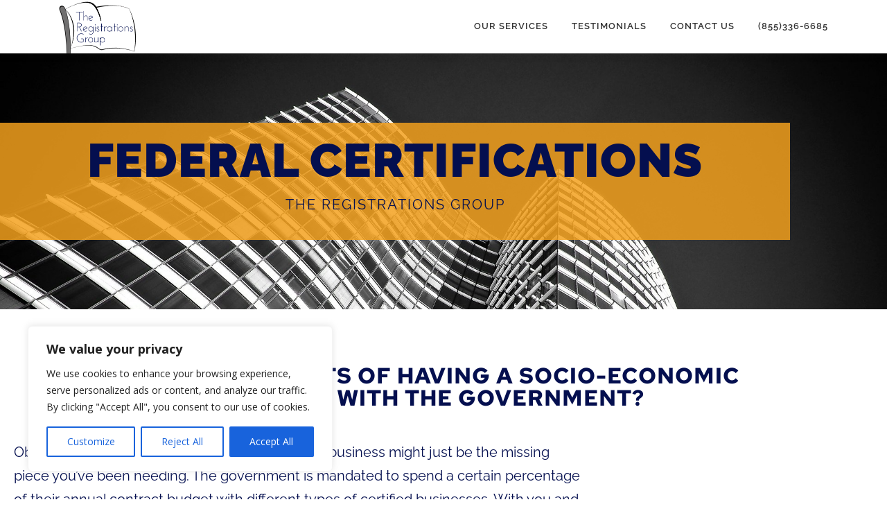

--- FILE ---
content_type: text/css
request_url: https://theregistrationsgroup.com/wp-content/uploads/elementor/css/post-127.css?ver=1769463280
body_size: 2711
content:
.elementor-127 .elementor-element.elementor-element-49e28aa7:not(.elementor-motion-effects-element-type-background), .elementor-127 .elementor-element.elementor-element-49e28aa7 > .elementor-motion-effects-container > .elementor-motion-effects-layer{background-image:url("https://theregistrationsgroup.com/wp-content/uploads/2021/01/architecture-2083687_1920.jpg");background-position:top center;background-size:cover;}.elementor-127 .elementor-element.elementor-element-49e28aa7 > .elementor-background-overlay{background-color:#030000;opacity:0.46;transition:background 0.3s, border-radius 0.3s, opacity 0.3s;}.elementor-127 .elementor-element.elementor-element-49e28aa7{transition:background 0.3s, border 0.3s, border-radius 0.3s, box-shadow 0.3s;padding:100px 0px 100px 0px;}.elementor-127 .elementor-element.elementor-element-35bdccce:not(.elementor-motion-effects-element-type-background) > .elementor-widget-wrap, .elementor-127 .elementor-element.elementor-element-35bdccce > .elementor-widget-wrap > .elementor-motion-effects-container > .elementor-motion-effects-layer{background-color:#F5A11DD6;}.elementor-127 .elementor-element.elementor-element-35bdccce > .elementor-element-populated{transition:background 0.3s, border 0.3s, border-radius 0.3s, box-shadow 0.3s;}.elementor-127 .elementor-element.elementor-element-35bdccce > .elementor-element-populated > .elementor-background-overlay{transition:background 0.3s, border-radius 0.3s, opacity 0.3s;}.elementor-widget-heading .elementor-heading-title{font-family:var( --e-global-typography-primary-font-family ), Sans-serif;font-weight:var( --e-global-typography-primary-font-weight );letter-spacing:var( --e-global-typography-primary-letter-spacing );color:var( --e-global-color-primary );}.elementor-127 .elementor-element.elementor-element-609cd0f{text-align:center;}.elementor-127 .elementor-element.elementor-element-609cd0f .elementor-heading-title{font-family:"Raleway", Sans-serif;font-size:68px;font-weight:900;letter-spacing:1px;color:var( --e-global-color-primary );}.elementor-127 .elementor-element.elementor-element-68bc2b57{text-align:center;}.elementor-127 .elementor-element.elementor-element-68bc2b57 .elementor-heading-title{font-family:"Raleway", Sans-serif;font-weight:400;letter-spacing:2px;color:var( --e-global-color-primary );}.elementor-127 .elementor-element.elementor-element-591f163{padding:20px 0px 0px 0px;}.elementor-127 .elementor-element.elementor-element-723a3645{padding:60px 0px 60px 0px;}.elementor-127 .elementor-element.elementor-element-36c4fe2{text-align:center;}.elementor-127 .elementor-element.elementor-element-403d6b3{padding:25px 0px 0px 0px;}.elementor-widget-text-editor{font-family:var( --e-global-typography-text-font-family ), Sans-serif;font-size:var( --e-global-typography-text-font-size );font-weight:var( --e-global-typography-text-font-weight );color:var( --e-global-color-text );}.elementor-widget-text-editor.elementor-drop-cap-view-stacked .elementor-drop-cap{background-color:var( --e-global-color-primary );}.elementor-widget-text-editor.elementor-drop-cap-view-framed .elementor-drop-cap, .elementor-widget-text-editor.elementor-drop-cap-view-default .elementor-drop-cap{color:var( --e-global-color-primary );border-color:var( --e-global-color-primary );}.elementor-127 .elementor-element.elementor-element-cbb51f7 > .elementor-container > .elementor-column > .elementor-widget-wrap{align-content:center;align-items:center;}.elementor-127 .elementor-element.elementor-element-cbb51f7:not(.elementor-motion-effects-element-type-background), .elementor-127 .elementor-element.elementor-element-cbb51f7 > .elementor-motion-effects-container > .elementor-motion-effects-layer{background-color:var( --e-global-color-primary );}.elementor-127 .elementor-element.elementor-element-cbb51f7{transition:background 0.3s, border 0.3s, border-radius 0.3s, box-shadow 0.3s;padding:60px 0px 60px 0px;}.elementor-127 .elementor-element.elementor-element-cbb51f7 > .elementor-background-overlay{transition:background 0.3s, border-radius 0.3s, opacity 0.3s;}.elementor-127 .elementor-element.elementor-element-f83c08d{text-align:center;}.elementor-127 .elementor-element.elementor-element-f83c08d .elementor-heading-title{color:var( --e-global-color-secondary );}.elementor-127 .elementor-element.elementor-element-36ffa31{padding:25px 0px 0px 0px;}.elementor-127 .elementor-element.elementor-element-050ee79:not(.elementor-motion-effects-element-type-background) > .elementor-widget-wrap, .elementor-127 .elementor-element.elementor-element-050ee79 > .elementor-widget-wrap > .elementor-motion-effects-container > .elementor-motion-effects-layer{background-color:var( --e-global-color-52fbfbb );}.elementor-127 .elementor-element.elementor-element-050ee79 > .elementor-element-populated{transition:background 0.3s, border 0.3s, border-radius 0.3s, box-shadow 0.3s;margin:0px 15px 0px 0px;--e-column-margin-right:15px;--e-column-margin-left:0px;padding:50px 50px 50px 50px;}.elementor-127 .elementor-element.elementor-element-050ee79 > .elementor-element-populated > .elementor-background-overlay{transition:background 0.3s, border-radius 0.3s, opacity 0.3s;}.elementor-127 .elementor-element.elementor-element-39d3615{text-align:center;}.elementor-127 .elementor-element.elementor-element-39d3615 .elementor-heading-title{font-family:"Raleway", Sans-serif;font-size:25px;font-weight:900;letter-spacing:1px;color:var( --e-global-color-primary );}.elementor-widget-button .elementor-button{background-color:var( --e-global-color-accent );font-family:var( --e-global-typography-accent-font-family ), Sans-serif;font-weight:var( --e-global-typography-accent-font-weight );}.elementor-127 .elementor-element.elementor-element-d131902 .elementor-button{background-color:var( --e-global-color-secondary );fill:var( --e-global-color-primary );color:var( --e-global-color-primary );border-radius:0px 0px 0px 0px;}.elementor-127 .elementor-element.elementor-element-f2934a3:not(.elementor-motion-effects-element-type-background) > .elementor-widget-wrap, .elementor-127 .elementor-element.elementor-element-f2934a3 > .elementor-widget-wrap > .elementor-motion-effects-container > .elementor-motion-effects-layer{background-color:var( --e-global-color-52fbfbb );}.elementor-127 .elementor-element.elementor-element-f2934a3 > .elementor-element-populated{transition:background 0.3s, border 0.3s, border-radius 0.3s, box-shadow 0.3s;margin:0px 0px 0px 15px;--e-column-margin-right:0px;--e-column-margin-left:15px;padding:50px 50px 50px 50px;}.elementor-127 .elementor-element.elementor-element-f2934a3 > .elementor-element-populated > .elementor-background-overlay{transition:background 0.3s, border-radius 0.3s, opacity 0.3s;}.elementor-127 .elementor-element.elementor-element-21d9f16{text-align:center;}.elementor-127 .elementor-element.elementor-element-21d9f16 .elementor-heading-title{font-family:"Raleway", Sans-serif;font-size:25px;font-weight:900;letter-spacing:1px;color:var( --e-global-color-primary );}.elementor-127 .elementor-element.elementor-element-8217d6d .elementor-button{background-color:var( --e-global-color-secondary );fill:var( --e-global-color-primary );color:var( --e-global-color-primary );border-radius:0px 0px 0px 0px;}.elementor-127 .elementor-element.elementor-element-f90da23{padding:25px 0px 0px 0px;}.elementor-127 .elementor-element.elementor-element-b264946:not(.elementor-motion-effects-element-type-background) > .elementor-widget-wrap, .elementor-127 .elementor-element.elementor-element-b264946 > .elementor-widget-wrap > .elementor-motion-effects-container > .elementor-motion-effects-layer{background-color:var( --e-global-color-52fbfbb );}.elementor-127 .elementor-element.elementor-element-b264946 > .elementor-element-populated{transition:background 0.3s, border 0.3s, border-radius 0.3s, box-shadow 0.3s;margin:0px 15px 0px 0px;--e-column-margin-right:15px;--e-column-margin-left:0px;padding:50px 50px 50px 50px;}.elementor-127 .elementor-element.elementor-element-b264946 > .elementor-element-populated > .elementor-background-overlay{transition:background 0.3s, border-radius 0.3s, opacity 0.3s;}.elementor-127 .elementor-element.elementor-element-1e13f0a{text-align:center;}.elementor-127 .elementor-element.elementor-element-1e13f0a .elementor-heading-title{font-family:"Raleway", Sans-serif;font-size:25px;font-weight:900;letter-spacing:1px;color:var( --e-global-color-primary );}.elementor-127 .elementor-element.elementor-element-dda529f .elementor-button{background-color:var( --e-global-color-secondary );fill:var( --e-global-color-primary );color:var( --e-global-color-primary );border-radius:0px 0px 0px 0px;}.elementor-127 .elementor-element.elementor-element-072020e:not(.elementor-motion-effects-element-type-background) > .elementor-widget-wrap, .elementor-127 .elementor-element.elementor-element-072020e > .elementor-widget-wrap > .elementor-motion-effects-container > .elementor-motion-effects-layer{background-color:var( --e-global-color-52fbfbb );}.elementor-127 .elementor-element.elementor-element-072020e > .elementor-element-populated{transition:background 0.3s, border 0.3s, border-radius 0.3s, box-shadow 0.3s;margin:0px 0px 0px 15px;--e-column-margin-right:0px;--e-column-margin-left:15px;padding:50px 50px 50px 50px;}.elementor-127 .elementor-element.elementor-element-072020e > .elementor-element-populated > .elementor-background-overlay{transition:background 0.3s, border-radius 0.3s, opacity 0.3s;}.elementor-127 .elementor-element.elementor-element-acb4858{text-align:center;}.elementor-127 .elementor-element.elementor-element-acb4858 .elementor-heading-title{font-family:"Raleway", Sans-serif;font-size:25px;font-weight:900;letter-spacing:1px;color:var( --e-global-color-primary );}.elementor-127 .elementor-element.elementor-element-479fc79{padding:60px 0px 60px 0px;}.elementor-widget-form .elementor-field-group > label, .elementor-widget-form .elementor-field-subgroup label{color:var( --e-global-color-text );}.elementor-widget-form .elementor-field-group > label{font-family:var( --e-global-typography-text-font-family ), Sans-serif;font-size:var( --e-global-typography-text-font-size );font-weight:var( --e-global-typography-text-font-weight );}.elementor-widget-form .elementor-field-type-html{color:var( --e-global-color-text );font-family:var( --e-global-typography-text-font-family ), Sans-serif;font-size:var( --e-global-typography-text-font-size );font-weight:var( --e-global-typography-text-font-weight );}.elementor-widget-form .elementor-field-group .elementor-field{color:var( --e-global-color-text );}.elementor-widget-form .elementor-field-group .elementor-field, .elementor-widget-form .elementor-field-subgroup label{font-family:var( --e-global-typography-text-font-family ), Sans-serif;font-size:var( --e-global-typography-text-font-size );font-weight:var( --e-global-typography-text-font-weight );}.elementor-widget-form .elementor-button{font-family:var( --e-global-typography-accent-font-family ), Sans-serif;font-weight:var( --e-global-typography-accent-font-weight );}.elementor-widget-form .e-form__buttons__wrapper__button-next{background-color:var( --e-global-color-accent );}.elementor-widget-form .elementor-button[type="submit"]{background-color:var( --e-global-color-accent );}.elementor-widget-form .e-form__buttons__wrapper__button-previous{background-color:var( --e-global-color-accent );}.elementor-widget-form .elementor-message{font-family:var( --e-global-typography-text-font-family ), Sans-serif;font-size:var( --e-global-typography-text-font-size );font-weight:var( --e-global-typography-text-font-weight );}.elementor-widget-form .e-form__indicators__indicator, .elementor-widget-form .e-form__indicators__indicator__label{font-family:var( --e-global-typography-accent-font-family ), Sans-serif;font-weight:var( --e-global-typography-accent-font-weight );}.elementor-widget-form{--e-form-steps-indicator-inactive-primary-color:var( --e-global-color-text );--e-form-steps-indicator-active-primary-color:var( --e-global-color-accent );--e-form-steps-indicator-completed-primary-color:var( --e-global-color-accent );--e-form-steps-indicator-progress-color:var( --e-global-color-accent );--e-form-steps-indicator-progress-background-color:var( --e-global-color-text );--e-form-steps-indicator-progress-meter-color:var( --e-global-color-text );}.elementor-widget-form .e-form__indicators__indicator__progress__meter{font-family:var( --e-global-typography-accent-font-family ), Sans-serif;font-weight:var( --e-global-typography-accent-font-weight );}.elementor-127 .elementor-element.elementor-element-cc904a9 .elementor-field-group{padding-right:calc( 10px/2 );padding-left:calc( 10px/2 );margin-bottom:10px;}.elementor-127 .elementor-element.elementor-element-cc904a9 .elementor-form-fields-wrapper{margin-left:calc( -10px/2 );margin-right:calc( -10px/2 );margin-bottom:-10px;}.elementor-127 .elementor-element.elementor-element-cc904a9 .elementor-field-group.recaptcha_v3-bottomleft, .elementor-127 .elementor-element.elementor-element-cc904a9 .elementor-field-group.recaptcha_v3-bottomright{margin-bottom:0;}body.rtl .elementor-127 .elementor-element.elementor-element-cc904a9 .elementor-labels-inline .elementor-field-group > label{padding-left:0px;}body:not(.rtl) .elementor-127 .elementor-element.elementor-element-cc904a9 .elementor-labels-inline .elementor-field-group > label{padding-right:0px;}body .elementor-127 .elementor-element.elementor-element-cc904a9 .elementor-labels-above .elementor-field-group > label{padding-bottom:0px;}.elementor-127 .elementor-element.elementor-element-cc904a9 .elementor-field-type-html{padding-bottom:0px;}.elementor-127 .elementor-element.elementor-element-cc904a9 .elementor-field-group:not(.elementor-field-type-upload) .elementor-field:not(.elementor-select-wrapper){background-color:#ffffff;}.elementor-127 .elementor-element.elementor-element-cc904a9 .elementor-field-group .elementor-select-wrapper select{background-color:#ffffff;}.elementor-127 .elementor-element.elementor-element-cc904a9 .e-form__buttons__wrapper__button-next{background-color:var( --e-global-color-secondary );color:var( --e-global-color-primary );}.elementor-127 .elementor-element.elementor-element-cc904a9 .elementor-button[type="submit"]{background-color:var( --e-global-color-secondary );color:var( --e-global-color-primary );}.elementor-127 .elementor-element.elementor-element-cc904a9 .elementor-button[type="submit"] svg *{fill:var( --e-global-color-primary );}.elementor-127 .elementor-element.elementor-element-cc904a9 .e-form__buttons__wrapper__button-previous{color:#ffffff;}.elementor-127 .elementor-element.elementor-element-cc904a9 .e-form__buttons__wrapper__button-next:hover{color:#ffffff;}.elementor-127 .elementor-element.elementor-element-cc904a9 .elementor-button[type="submit"]:hover{color:#ffffff;}.elementor-127 .elementor-element.elementor-element-cc904a9 .elementor-button[type="submit"]:hover svg *{fill:#ffffff;}.elementor-127 .elementor-element.elementor-element-cc904a9 .e-form__buttons__wrapper__button-previous:hover{color:#ffffff;}.elementor-127 .elementor-element.elementor-element-cc904a9{--e-form-steps-indicators-spacing:20px;--e-form-steps-indicator-padding:30px;--e-form-steps-indicator-inactive-secondary-color:#ffffff;--e-form-steps-indicator-active-secondary-color:#ffffff;--e-form-steps-indicator-completed-secondary-color:#ffffff;--e-form-steps-divider-width:1px;--e-form-steps-divider-gap:10px;}.elementor-127 .elementor-element.elementor-element-e4b4321:not(.elementor-motion-effects-element-type-background) > .elementor-widget-wrap, .elementor-127 .elementor-element.elementor-element-e4b4321 > .elementor-widget-wrap > .elementor-motion-effects-container > .elementor-motion-effects-layer{background-color:var( --e-global-color-secondary );}.elementor-127 .elementor-element.elementor-element-e4b4321 > .elementor-element-populated{transition:background 0.3s, border 0.3s, border-radius 0.3s, box-shadow 0.3s;}.elementor-127 .elementor-element.elementor-element-e4b4321 > .elementor-element-populated > .elementor-background-overlay{transition:background 0.3s, border-radius 0.3s, opacity 0.3s;}.elementor-bc-flex-widget .elementor-127 .elementor-element.elementor-element-24733489.elementor-column .elementor-widget-wrap{align-items:center;}.elementor-127 .elementor-element.elementor-element-24733489.elementor-column.elementor-element[data-element_type="column"] > .elementor-widget-wrap.elementor-element-populated{align-content:center;align-items:center;}.elementor-widget-image .widget-image-caption{color:var( --e-global-color-text );font-family:var( --e-global-typography-text-font-family ), Sans-serif;font-size:var( --e-global-typography-text-font-size );font-weight:var( --e-global-typography-text-font-weight );}.elementor-127 .elementor-element.elementor-element-564c1809{text-align:end;}.elementor-127 .elementor-element.elementor-element-645fcf31{text-align:end;}.elementor-127 .elementor-element.elementor-element-e4b14e4:not(.elementor-motion-effects-element-type-background) > .elementor-widget-wrap, .elementor-127 .elementor-element.elementor-element-e4b14e4 > .elementor-widget-wrap > .elementor-motion-effects-container > .elementor-motion-effects-layer{background-color:var( --e-global-color-primary );}.elementor-127 .elementor-element.elementor-element-e4b14e4 > .elementor-element-populated{transition:background 0.3s, border 0.3s, border-radius 0.3s, box-shadow 0.3s;}.elementor-127 .elementor-element.elementor-element-e4b14e4 > .elementor-element-populated > .elementor-background-overlay{transition:background 0.3s, border-radius 0.3s, opacity 0.3s;}.elementor-127 .elementor-element.elementor-element-6b513f58{text-align:center;}.elementor-127 .elementor-element.elementor-element-6b513f58 .elementor-heading-title{font-family:"Red Hat Text", Sans-serif;font-weight:400;letter-spacing:1px;color:var( --e-global-color-secondary );}.elementor-widget-icon-list .elementor-icon-list-item:not(:last-child):after{border-color:var( --e-global-color-text );}.elementor-widget-icon-list .elementor-icon-list-icon i{color:var( --e-global-color-primary );}.elementor-widget-icon-list .elementor-icon-list-icon svg{fill:var( --e-global-color-primary );}.elementor-widget-icon-list .elementor-icon-list-item > .elementor-icon-list-text, .elementor-widget-icon-list .elementor-icon-list-item > a{font-family:var( --e-global-typography-text-font-family ), Sans-serif;font-size:var( --e-global-typography-text-font-size );font-weight:var( --e-global-typography-text-font-weight );}.elementor-widget-icon-list .elementor-icon-list-text{color:var( --e-global-color-secondary );}.elementor-127 .elementor-element.elementor-element-1a25b673 .elementor-icon-list-items:not(.elementor-inline-items) .elementor-icon-list-item:not(:last-child){padding-block-end:calc(3px/2);}.elementor-127 .elementor-element.elementor-element-1a25b673 .elementor-icon-list-items:not(.elementor-inline-items) .elementor-icon-list-item:not(:first-child){margin-block-start:calc(3px/2);}.elementor-127 .elementor-element.elementor-element-1a25b673 .elementor-icon-list-items.elementor-inline-items .elementor-icon-list-item{margin-inline:calc(3px/2);}.elementor-127 .elementor-element.elementor-element-1a25b673 .elementor-icon-list-items.elementor-inline-items{margin-inline:calc(-3px/2);}.elementor-127 .elementor-element.elementor-element-1a25b673 .elementor-icon-list-items.elementor-inline-items .elementor-icon-list-item:after{inset-inline-end:calc(-3px/2);}.elementor-127 .elementor-element.elementor-element-1a25b673 .elementor-icon-list-icon i{color:var( --e-global-color-secondary );transition:color 0.3s;}.elementor-127 .elementor-element.elementor-element-1a25b673 .elementor-icon-list-icon svg{fill:var( --e-global-color-secondary );transition:fill 0.3s;}.elementor-127 .elementor-element.elementor-element-1a25b673{--e-icon-list-icon-size:24px;--icon-vertical-offset:0px;}.elementor-127 .elementor-element.elementor-element-1a25b673 .elementor-icon-list-icon{padding-inline-end:18px;}.elementor-127 .elementor-element.elementor-element-1a25b673 .elementor-icon-list-text{color:var( --e-global-color-52fbfbb );transition:color 0.3s;}@media(min-width:768px){.elementor-127 .elementor-element.elementor-element-242ef328{width:75.179%;}.elementor-127 .elementor-element.elementor-element-72ea8132{width:24.778%;}.elementor-127 .elementor-element.elementor-element-e4b4321{width:71.93%;}.elementor-127 .elementor-element.elementor-element-e4b14e4{width:27.94%;}}@media(max-width:1024px){.elementor-widget-heading .elementor-heading-title{letter-spacing:var( --e-global-typography-primary-letter-spacing );}.elementor-widget-text-editor{font-size:var( --e-global-typography-text-font-size );}.elementor-127 .elementor-element.elementor-element-cbb51f7{padding:100px 25px 100px 25px;}.elementor-widget-form .elementor-field-group > label{font-size:var( --e-global-typography-text-font-size );}.elementor-widget-form .elementor-field-type-html{font-size:var( --e-global-typography-text-font-size );}.elementor-widget-form .elementor-field-group .elementor-field, .elementor-widget-form .elementor-field-subgroup label{font-size:var( --e-global-typography-text-font-size );}.elementor-widget-form .elementor-message{font-size:var( --e-global-typography-text-font-size );}.elementor-widget-image .widget-image-caption{font-size:var( --e-global-typography-text-font-size );}.elementor-widget-icon-list .elementor-icon-list-item > .elementor-icon-list-text, .elementor-widget-icon-list .elementor-icon-list-item > a{font-size:var( --e-global-typography-text-font-size );}}@media(max-width:767px){.elementor-widget-heading .elementor-heading-title{letter-spacing:var( --e-global-typography-primary-letter-spacing );}.elementor-widget-text-editor{font-size:var( --e-global-typography-text-font-size );}.elementor-127 .elementor-element.elementor-element-cbb51f7{padding:50px 20px 50px 20px;}.elementor-widget-form .elementor-field-group > label{font-size:var( --e-global-typography-text-font-size );}.elementor-widget-form .elementor-field-type-html{font-size:var( --e-global-typography-text-font-size );}.elementor-widget-form .elementor-field-group .elementor-field, .elementor-widget-form .elementor-field-subgroup label{font-size:var( --e-global-typography-text-font-size );}.elementor-widget-form .elementor-message{font-size:var( --e-global-typography-text-font-size );}.elementor-widget-image .widget-image-caption{font-size:var( --e-global-typography-text-font-size );}.elementor-widget-icon-list .elementor-icon-list-item > .elementor-icon-list-text, .elementor-widget-icon-list .elementor-icon-list-item > a{font-size:var( --e-global-typography-text-font-size );}}